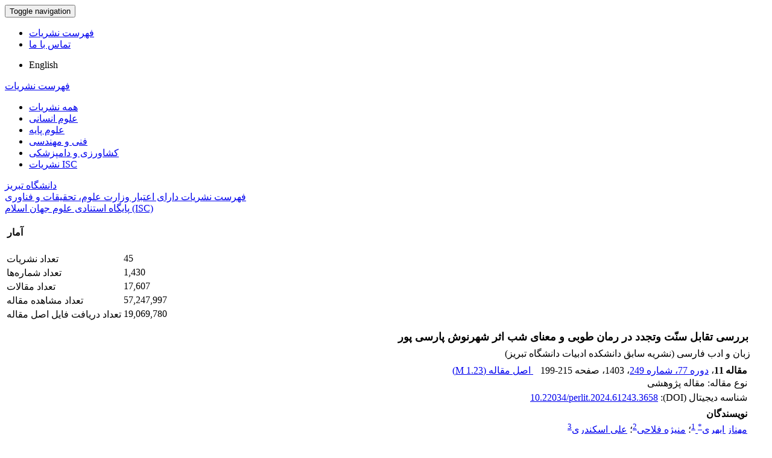

--- FILE ---
content_type: text/html; charset=UTF-8
request_url: https://journals.tabrizu.ac.ir/article_18203.html
body_size: 5606
content:
<!DOCTYPE html>
<html lang="fa">
	<head>
		<meta charset="utf-8" />
		<meta name="viewport" content="width=device-width, maximum-scale=1, initial-scale=1, user-scalable=0" />
		<meta http-equiv="content-type" content="text/html; charset=utf-8" />
		<link rel="shortcut icon" type="image/ico" href="./favicon.ico" />
<title>بررسی تقابل سنّت وتجدد در رمان طوبی و معنای شب اثر شهرنوش پارسی پور</title>
<meta name="keywords" content="طوبا و معنای شب,شهرنوش پارسی پور,سنّت,تجدد,تقابل" />
<meta name="description" content="بررسی و تحلیل چگونگی تقابل سنت و تجدد در تاریخ ایران بر اساس رمان« طوبا و معنای شب»اثر شهرنوش پارسی پور است. رمان شامل رخدادهای چند دورۀ پرحادثه از تاریخ معاصر ایران است که با محور قرار دادن زندگی طوبا، می باشد. حوادث رمان در متن تحولات سیاسی از آستانۀ جنبش مشروطه خواهی تا دهه های پایانی حکومت پهلوی دوم و مبارزات می گذرد. پارسی پور درخلال آن زندگی نسلها را با محوریت زندگی طوبا به تصویر کشیده است. از این چشم انداز، رمان «طوبا و معنای شب» داستان زندگی وکشاکشهای انسان است که علاوه بر زیستن در متن کشاکشهای سیاسی و اجتماعی، درگیر آشوبها و درگیریهای روانی برخاسته از موج تجدد خویش است.نتایج نشان می دهد که تقابل سنت و تجدد از آستانۀ مشروطیت تا وقوع انقلاب در عرصه های مختلف جامعۀ ایران جریان داشته و علاوه بر حوزۀ سیاست و حکمرانی، مناسبات خانوادگی و اجتماعی را نیز دگرگون کرده است. درهرزمان از این دوره، از یک سو پیشروی جلوه ها و نمودهای تجدد در عرصۀ فردی و اجتماعی، سیاسی است و از سوی دیگر مقاومت معیار ها و موازین سنت را در برابر تجدد می توان مشاهده کرد. یافته ها مؤید آن است که رویکرد اقشار مختلف جامعه به تجدد، متناسب با میزان تحصیلات، خاستگاه طبقاتی و اجتماعی آنان از یکدیگر تمایز می یابد. از این حیث، می توان آن ها را در سه طیف پذیرندگان مبانی و اندیشه های تجدد ، مخالفان ابعاد اجتماعی و سیاسی تجدد و سرگشتگان در برابر تجدد صورتبندی کرد." />
<meta name="title" content="بررسی تقابل سنّت وتجدد در رمان طوبی و معنای شب اثر شهرنوش پارسی پور" />
<meta name="googlebot" content="NOODP" />
<meta name="citation_title" content="بررسی تقابل سنّت وتجدد در رمان طوبی و معنای شب اثر شهرنوش پارسی پور" />
<meta name="citation_author" content="ابهری, مهناز" />
<meta name="citation_author_institution" content="گروه زبان و ادبیات فارسی، دانشکده علوم انسانی، واحد ساوه،  دانشگاه آزاد اسلامی ساوه،  ایران." />
<meta name="citation_author" content="فلاحی, منیژه" />
<meta name="citation_author_institution" content="گروه زبان و ادبیات فارسی،دانشکدۀعلوم انسانی،واحد ساوه،دانشگاه آزاد اسالمی، ساوه،ایران" />
<meta name="citation_author" content="اسکندری, علی" />
<meta name="citation_author_institution" content="گروه زبان و ادبیات فارسی، دانشکده علوم انسانی واحد اراک، دانشگاه آزاد اسلامی اراک، ایران." />
<meta name="citation_abstract" content="بررسی و تحلیل چگونگی تقابل سنت و تجدد در تاریخ ایران بر اساس رمان« طوبا و معنای شب»اثر شهرنوش پارسی پور است. رمان شامل رخدادهای چند دورۀ پرحادثه از تاریخ معاصر ایران است که با محور قرار دادن زندگی طوبا، می باشد. حوادث رمان در متن تحولات سیاسی از آستانۀ جنبش مشروطه خواهی تا دهه های پایانی حکومت پهلوی دوم و مبارزات می گذرد. پارسی پور درخلال آن زندگی نسلها را با محوریت زندگی طوبا به تصویر کشیده است. از این چشم انداز، رمان «طوبا و معنای شب» داستان زندگی وکشاکشهای انسان است که علاوه بر زیستن در متن کشاکشهای سیاسی و اجتماعی، درگیر آشوبها و درگیریهای روانی برخاسته از موج تجدد خویش است.نتایج نشان می دهد که تقابل سنت و تجدد از آستانۀ مشروطیت تا وقوع انقلاب در عرصه های مختلف جامعۀ ایران جریان داشته و علاوه بر حوزۀ سیاست و حکمرانی، مناسبات خانوادگی و اجتماعی را نیز دگرگون کرده است. درهرزمان از این دوره، از یک سو پیشروی جلوه ها و نمودهای تجدد در عرصۀ فردی و اجتماعی، سیاسی است و از سوی دیگر مقاومت معیار ها و موازین سنت را در برابر تجدد می توان مشاهده کرد. یافته ها مؤید آن است که رویکرد اقشار مختلف جامعه به تجدد، متناسب با میزان تحصیلات، خاستگاه طبقاتی و اجتماعی آنان از یکدیگر تمایز می یابد. از این حیث، می توان آن ها را در سه طیف پذیرندگان مبانی و اندیشه های تجدد ، مخالفان ابعاد اجتماعی و سیاسی تجدد و سرگشتگان در برابر تجدد صورتبندی کرد." />
<meta name="citation_id" content="18203" />
<meta name="citation_publication_date" content="2024/09/08" />
<meta name="citation_date" content="2024-09-08" />
<meta name="citation_journal_title" content="زبان و ادب فارسی (نشریه سابق دانشکده ادبیات دانشگاه تبریز)" />
<meta name="citation_issn" content="2251-7979" />
<meta name="citation_volume" content="77" />
<meta name="citation_issue" content="249" />
<meta name="citation_firstpage" content="199" />
<meta name="citation_lastpage" content="215" />
<meta name="citation_doi" content="10.22034/perlit.2024.61243.3658">
<meta name="DC.Identifier" content="10.22034/perlit.2024.61243.3658">
<meta name="citation_publisher" content="دانشگاه تبریز">
<meta name="citation_abstract_html_url" content="https://perlit.tabrizu.ac.ir/article_18203.html" />
<meta name="citation_pdf_url" content="https://perlit.tabrizu.ac.ir/article_18203_9a46480352ee088d8c416f8decd0d873.pdf" />

<meta name="DC.Title" content="بررسی تقابل سنّت وتجدد در رمان طوبی و معنای شب اثر شهرنوش پارسی پور">
<meta name="DC.Source" content="زبان و ادب فارسی (نشریه سابق دانشکده ادبیات دانشگاه تبریز)"/>
<meta name="DC.Date" content="08/09/2024">
<meta name="DC.Date.issued" scheme="ISO8601"  content="2024-09-08">
<meta name="DC.Format" scheme="IMT" content="application/pdf"/>
<meta name="DC.Contributor" content="ابهری, مهناز" />
<meta name="DC.Contributor" content="فلاحی, منیژه" />
<meta name="DC.Contributor" content="اسکندری, علی" />	
	<link href="./inc/css/bootstrap/css/bootstrap.min.css" rel="stylesheet" type="text/css" />
	<link href="./inc/css/bootstrap/css/essentials.css" rel="stylesheet" type="text/css" />
	<link rel="stylesheet" type="text/css" href="inc/css/bootstrap/css/font-awesome.min.css" media="screen" />
	<link rel="stylesheet" href="./inc/css/master.css" media="screen, print">
	<link rel="stylesheet" type="text/css" href="inc/css/print.css" media="print" >
		<link href="./inc/css/bootstrap/RTL/bootstrap-rtl.min.css" rel="stylesheet" type="text/css">
	<link href="./inc/css/bootstrap/RTL/bootstrap-flipped.min.css" rel="stylesheet" type="text/css">
	<link href="./inc/css/bootstrap/RTL/layout-RTL.css" rel="stylesheet" type="text/css">
	<link href="./inc/css/master-rtl.css" rel="stylesheet" media="screen, print" type="text/css">
		<link rel="stylesheet" href="./inc/css/stl.css" media="screen">
	<link rel="stylesheet" href="./inc/css/ju_stl.css">
	<script type="text/javascript" src="./inc/js/jquery/jquery.min.js"></script>
	<script type="text/javascript" src="./inc/js/jquery/jquery-ui.min.js"></script>
	<script type="text/javascript" src="./inc/js/jquery/bootstrap.min.js"></script>
    <script type="text/javascript" src="./inc/js/jquery/jquery.lazy.min.js"></script>
	<script type="text/javascript" src="./inc/js/jquery/jquery.lazy.plugins.min.js"></script>
	<script type="text/javascript" src="./inc/js/lang.js?v=0.01"></script>
	<script type="text/javascript" src="./inc/js/2fa.js?v=0.01"></script>
	
</head>

<body class="xploreHome-page">
	<div class="bd container">
	<!-- BEGIN: LayoutWrapper -->
	<div id="LayoutWrapper" class="Home">

		<div id="UtilityNav">
    		<div class="externalLinks"> 
		  	</div>
    		<span id="mnEvLinks">
			</span>
		</div>

		<div id="HeaderWrapper">  
			<div id="Header" class="row">
				<div id="main_logo" class="col-md-4" title="">
					<a href="./"><img src="./data/logo.png"  alt="سامانه مدیریت نشریات علمی دانشگاه تبریز" onerror="this.style.display='none'"/></a>
				</div>
		    
				<div class="col-md-6">		     
				</div>
				
				<div id="org_logo" class="col-md-2"> 
				</div>
			</div>
		</div>
		
    <nav class="navbar navbar-default">
        <div class="navbar-header">
            <button type="button" data-target="#navbarCollapse" data-toggle="collapse" class="navbar-toggle">
                <span class="sr-only">Toggle navigation</span>
                <span class="icon-bar"></span>
                <span class="icon-bar"></span>
                <span class="icon-bar"></span>
            </button>
        </div>
        <div id="navbarCollapse" class="collapse navbar-collapse">
            <ul class="nav navbar-nav">
        					<li><a href="./?list=0"> فهرست نشریات</a></li>
							<li><a href="./contact.us"> تماس با ما</a></li>
						</ul>        
			<ul class="nav navbar-nav lang_menu">
				<li><a class="ltr" onclick="location.assign('https://journals.tabrizu.ac.ir/article_18203.html?lang=en')" style="cursor: pointer;" ><i class="fa fa-globe" aria-hidden="true"></i> English</a></li>
			</ul>        
        </div>
    </nav>


<script type="text/javascript" src="inc/js/index.js"></script>
<!-- BEGIN: BodyWrapper -->
<div id="BodyWrapper" class="container">
	<div id="Body" class="row">   
	<div class="col-md-3">
	<div id="Browse">
		<a class="menuhead" href="./?list=0">فهرست نشریات</a>
				<div class="content">
			<ul class="button" id="browse-revealed-menu"> 
		 		<li><a href="list_0.html" id="all_ju" >همه نشریات</a></li>
		 		<li ><a href="list_28.html">علوم انسانی</a></li><li ><a href="list_29.html">علوم پایه</a></li><li ><a href="list_27.html">فنی و مهندسی</a></li><li ><a href="list_34.html">کشاورزی و دامپزشکی</a></li><li ><a href="list_42.html">نشریات ISC</a></li>		 	</ul>
		</div>
			</div>
	<div id=""></div>
		
	<div class="box box-style-2">
		<div class="header" id="aslink_ttl" style="display: none;">
			<h4>&nbsp;پیوندهای مفید</h4>
		</div>
		<div class="section">
				          	<div class="conference">
									
		          <div class="adstitle"><a href="http://www.tabrizu.ac.ir/"><span>دانشگاه تبریز</span></a></div>
		          
	            </div>
            	          	<div class="conference">
									
		          <div class="adstitle"><a href="http://journals.msrt.ir/"><span>فهرست نشریات دارای اعتبار  وزارت علوم، تحقیقات و فناوری</span></a></div>
		          
	            </div>
            	          	<div class="conference">
									
		          <div class="adstitle"><a href="http://www.isc.gov.ir/Default.aspx"><span>پایگاه استنادی علوم جهان اسلام (ISC)</span></a></div>
		          
	            </div>
            		</div>
	</div>
	<div class="box box-style-2">
		<div class="header">
			<h4>&nbsp;آمار</h4>
		</div>
		<div class="section nopadding">
		<table class="table table-hover table-striped">
		<tr><td>تعداد نشریات</td><td dir="ltr">45</td></tr><tr><td>تعداد شماره‌ها</td><td dir="ltr">1,430</td></tr><tr><td class="sts_lb">تعداد مقالات</td><td dir="ltr">17,607</td></tr><tr valign="top"><td class="sts_lb">تعداد مشاهده مقاله</td><td dir="ltr">57,247,997</td></tr><tr valign="top"><td class="sts_lb">تعداد دریافت فایل اصل مقاله</td><td dir="ltr">19,069,780</td></tr>		</table>
		</div>
	</div>	
	</div> 
             
		<div class="col-md-9">
			<div style="display: none;">
	<div id="cite_apa"><div dir="rtl">ابهری, مهناز, فلاحی, منیژه, اسکندری, علی. (1403). بررسی تقابل سنّت وتجدد در رمان طوبی و معنای شب اثر شهرنوش پارسی پور. <em>سامانه مدیریت نشریات علمی</em>, 77(249), 199-215. doi: 10.22034/perlit.2024.61243.3658</div></div><div id="cite_mla"><div dir="rtl">مهناز  ابهری; منیژه  فلاحی; علی  اسکندری. "بررسی تقابل سنّت وتجدد در رمان طوبی و معنای شب اثر شهرنوش پارسی پور". <em>سامانه مدیریت نشریات علمی</em>, 77, 249, 1403, 199-215. doi: 10.22034/perlit.2024.61243.3658</div></div><div id="cite_harvard"><div dir="rtl">ابهری, مهناز, فلاحی, منیژه, اسکندری, علی. (1403). 'بررسی تقابل سنّت وتجدد در رمان طوبی و معنای شب اثر شهرنوش پارسی پور', <em>سامانه مدیریت نشریات علمی</em>, 77(249), pp. 199-215. doi: 10.22034/perlit.2024.61243.3658</div></div><div id="cite_vancouver"><div dir="rtl">ابهری, مهناز, فلاحی, منیژه, اسکندری, علی. بررسی تقابل سنّت وتجدد در رمان طوبی و معنای شب اثر شهرنوش پارسی پور. <em>سامانه مدیریت نشریات علمی</em>, 1403; 77(249): 199-215. doi: 10.22034/perlit.2024.61243.3658</div></div>	</div>	
		<div id="dvContent" class="article_info">
	<table cellpadding="0" cellspacing="2" width="98%" dir="rtl">
		<tr valign="top">
			<td width="5" style="padding: 0"><input type="checkbox" id="ar_18203" checked="checked" style="display: none;" name="article_code" value="18203"></td>
			<td class="arial" width="100%"><h1 class="citation_title" style="font-size:18px;margin-bottom: 5px">بررسی تقابل سنّت وتجدد در رمان طوبی و معنای شب اثر شهرنوش پارسی پور</h1></td></tr>
							<tr><td colspan="2">زبان و ادب فارسی (نشریه سابق دانشکده ادبیات دانشگاه تبریز)</td></tr>
						<tr><td colspan="2" style="padding: 7px 5px 0 5px">
			<span id="ar_row_ind"><b class="arial">مقاله 11</b>، </span><a href="./issue_1972_1973_.html">دوره 77، شماره 249</a>،  1403<span id="sp_ar_pages">، صفحه <span dir="ltr">199-215</span></span>							&nbsp;&nbsp;<span class="spdf"><a href="./article_18203_9a46480352ee088d8c416f8decd0d873.pdf" target="_blank" class="pdf"><i class="fa fa-file-pdf-o text-red" aria-hidden="true"></i> اصل مقاله (<span class="ft_pdf_size">1.23 M</span>)</a></span>
				
		</td></tr>
						<tr>
					<td colspan="2" style="padding: 0 5px 2px 5px" id="ar_tp">نوع مقاله: مقاله  پژوهشی</td>
				</tr>
							<tr><td colspan="2" style="padding: 1px 5px 5px 5px">شناسه دیجیتال (DOI): <span dir="ltr" id="ar_doi"><a href="https://doi.org/10.22034/perlit.2024.61243.3658">10.22034/perlit.2024.61243.3658</a></span></td></tr>
						<tr><td colspan="2" style="padding: 1px 5px 1px 5px" class="arial"><b>نویسندگان</b></td></tr>
			<tr><td colspan="2" style="padding: 1px 5px 1px 5px">
			<a class="citation_author" href="./?_action=article&amp;au=141480&amp;_au=%D9%85%D9%87%D9%86%D8%A7%D8%B2++%D8%A7%D8%A8%D9%87%D8%B1%DB%8C">مهناز  ابهری<sup>*</sup> </a><sup><a href="#au1">1</a></sup>؛ <a class="citation_author" href="./?_action=article&amp;au=141490&amp;_au=%D9%85%D9%86%DB%8C%DA%98%D9%87++%D9%81%D9%84%D8%A7%D8%AD%DB%8C">منیژه  فلاحی</a><sup><a href="#au2">2</a></sup>؛ <a class="citation_author" href="./?_action=article&amp;au=141491&amp;_au=%D8%B9%D9%84%DB%8C++%D8%A7%D8%B3%DA%A9%D9%86%D8%AF%D8%B1%DB%8C">علی  اسکندری</a><sup><a href="#au3">3</a></sup>		
			</td></tr>
							<tr><td colspan="2" style="padding: 1px 5px 1px 5px"><sup id="au1">1</sup>گروه زبان و ادبیات فارسی، دانشکده علوم انسانی، واحد ساوه،  دانشگاه آزاد اسلامی ساوه،  ایران.</td></tr>
							<tr><td colspan="2" style="padding: 1px 5px 1px 5px"><sup id="au2">2</sup>گروه زبان و ادبیات فارسی،دانشکدۀعلوم انسانی،واحد ساوه،دانشگاه آزاد اسالمی، ساوه،ایران</td></tr>
							<tr><td colspan="2" style="padding: 1px 5px 1px 5px"><sup id="au3">3</sup>گروه زبان و ادبیات فارسی، دانشکده علوم انسانی واحد اراک، دانشگاه آزاد اسلامی اراک، ایران.</td></tr>
					<tr><td colspan="2" style="padding: 5px 5px 0 5px" class="arial"><b>چکیده</b></td></tr>
		<tr><td colspan="2" id="abs_fa" class="article_abstract">بررسی و تحلیل چگونگی تقابل سنت و تجدد در تاریخ ایران بر اساس رمان&laquo; طوبا و معنای شب&raquo;اثر شهرنوش پارسی پور است. رمان شامل رخدادهای چند دورۀ پرحادثه از تاریخ معاصر ایران است که با محور قرار دادن زندگی طوبا، می باشد. حوادث رمان در متن تحولات سیاسی از آستانۀ جنبش مشروطه خواهی تا دهه های پایانی حکومت پهلوی دوم و مبارزات می گذرد. پارسی پور درخلال آن زندگی نسلها را با محوریت زندگی طوبا به تصویر کشیده است. از این چشم انداز، رمان &laquo;طوبا و معنای شب&raquo; داستان زندگی وکشاکشهای انسان است که علاوه بر زیستن در متن کشاکشهای سیاسی و اجتماعی، درگیر آشوبها و درگیریهای روانی برخاسته از موج تجدد خویش است.<br /><br />نتایج نشان می دهد که تقابل سنت و تجدد از آستانۀ مشروطیت تا وقوع انقلاب در عرصه های مختلف جامعۀ ایران جریان داشته و علاوه بر حوزۀ سیاست و حکمرانی، مناسبات خانوادگی و اجتماعی را نیز دگرگون کرده است. درهرزمان از این دوره، از یک سو پیشروی جلوه ها و نمودهای تجدد در عرصۀ فردی و اجتماعی، سیاسی است و از سوی دیگر مقاومت معیار ها و موازین سنت را در برابر تجدد می توان مشاهده کرد. یافته ها مؤید آن است که رویکرد اقشار مختلف جامعه به تجدد، متناسب با میزان تحصیلات، خاستگاه طبقاتی و اجتماعی آنان از یکدیگر تمایز می یابد. از این حیث، می توان آن ها را در سه طیف پذیرندگان مبانی و اندیشه های تجدد ، مخالفان ابعاد اجتماعی و سیاسی تجدد و سرگشتگان در برابر تجدد صورتبندی کرد.</td></tr>
					<tr><td colspan="2" style="padding: 15px 5px 0 5px" class="arial"><b>کلیدواژه‌ها</b></td></tr>
			<tr><td colspan="2" style="padding: 1px 5px">
			<a href="./?_action=article&amp;kw=77062&amp;_kw=%D8%B7%D9%88%D8%A8%D8%A7+%D9%88+%D9%85%D8%B9%D9%86%D8%A7%DB%8C+%D8%B4%D8%A8">طوبا و معنای شب</a>؛ <a href="./?_action=article&amp;kw=77063&amp;_kw=%D8%B4%D9%87%D8%B1%D9%86%D9%88%D8%B4+%D9%BE%D8%A7%D8%B1%D8%B3%DB%8C+%D9%BE%D9%88%D8%B1">شهرنوش پارسی پور</a>؛ <a href="./?_action=article&amp;kw=23736&amp;_kw=%D8%B3%D9%86%D9%91%D8%AA">سنّت</a>؛ <a href="./?_action=article&amp;kw=4425&amp;_kw=%D8%AA%D8%AC%D8%AF%D8%AF">تجدد</a>؛ <a href="./?_action=article&amp;kw=8250&amp;_kw=%D8%AA%D9%82%D8%A7%D8%A8%D9%84">تقابل</a>			</td></tr>
				<tr><td colspan="2">
						</td>
		</tr>
				<tr><td colspan="2" style="padding: 15px 5px 0 5px" class="arial"><b>مراجع</b></td></tr>
		<tr><td colspan="2" style="padding: 2px 5px">
			<div id="ar_ref_full" dir="rtl">
		<div dir="rtl" class="rtl" style="text-align:justify">آجدانی، لطف‌الله (1387). <em>روشنفکران ایران در عصر مشروطیت</em>. تهران: نشر اختران.</p>
</div><div dir="rtl" class="rtl" style="text-align:justify">آدمیت، فریدون (۱۳۸۵). <em>اندیشۀ ترقی و حکومت قانون. عصر سپهسالار</em>، تهران: شرکت سهامی انتشارات خوارزمی.</p>
</div><div dir="rtl" class="rtl" style="text-align:justify">آریان‌پور، امیرحسین (۱۳۵۷). <em>زمینۀ جامعه‌شناسی</em>. تهران: شرکت سهامی کتاب‌های جیبی.</p>
</div><div dir="rtl" class="rtl" style="text-align:justify">آرین‌پور، یحیی (۱۳۷۲). <em>از صبا تا نیما</em>، تهران: انتشارات زوّار.</p>
</div><div dir="rtl" class="rtl" style="text-align:justify">بروجردی، مهرزاد (۱۳۸۹). <em>تراشیدم، پرستیدم، شکستم</em>، تهران: نشر نگاه معاصر.</p>
</div><div dir="rtl" class="rtl" style="text-align:justify">بیرو، آلن (۱۳۸۰). <em>فرهنگ علوم اجتماعی</em>، ترجمه باقر ساروخانی، تهران: انتشارات کیهان.</p>
</div><div dir="rtl" class="rtl" style="text-align:justify">پارسی‌پور، شهرنوش (۱۳۶۸). <em>طوبا و معنای شب</em>، تهران: انتشارات اسپرک.</p>
</div><div dir="rtl" class="rtl" style="text-align:justify">جهانبگلو، رامین (۱۳۸۴). <em>موج چهارم</em>، ترجمۀ منصور گودرزی، تهران: نشر نی.</p>
</div><div dir="rtl" class="rtl" style="text-align:justify">رحمانیان، داریوش (۱۳۸۲). <em>تاریخ علت‌شناسی انحطاط و</em><em> </em><em>عقب‌ماندگی ایرانیان و مسلمین</em>، تبریز: مؤسسۀ تحقیقات علوم انسانی-اسلامی دانشگاه تبریز.</p>
</div><div dir="rtl" class="rtl" style="text-align:justify">رهبری، مهدی (۱۳۸۷). <em>مشروطه ناکام؛ تأملی در رویارویی ایرانیان با چهرۀ ژانوسی تجدد</em>، تهران: انتشارات کویر.</p>
</div><div dir="rtl" class="rtl" style="text-align:justify">قاضی مرادی، حسن (۱۳۸۴). <em>نوسازی سیاسی در عصر مشروطۀ ایرانی</em>، تهران: نشر اختران.</p>
</div><div dir="rtl" class="rtl" style="text-align:justify">میرسپاسی، علی (۱۳۸۵). <em>تأملی در مدرنیتۀ ایرانی</em>، ترجمۀ جلال توکلیان، تهران: انتشارات طرح نو.</p>
</div><div dir="rtl" class="rtl" style="text-align:justify">میرصادقی، میمنت (۱۳۷۹). <em>رما‌‌‌ن‌های معاصر</em>، تهران: انتشارات نیلوفر.</p>
</div><div dir="rtl" class="rtl" style="text-align:justify">میرعابدینی، حسن (۱۳۸۳). <em>صد سال داستان‌نویسی در ایران</em>، تهران: نشر چشمه.</p>
</div><div dir="rtl" class="rtl" style="text-align:justify">هودشتیان، عطا (۱۳۸۱). <em>مدرنیته، جهانی شدن و ایران</em>، تهران: انتشارات چاپخش.</p></div>			</div>
			</td></tr>
				<tr>
			<td colspan="3" style="padding: 15px 5px 0 5px">
			<div class="arial bold">آمار</div><div>تعداد مشاهده مقاله: 651</div><div>تعداد دریافت فایل اصل مقاله: 368</div>			</td>
		</tr>
		
	</table>
	</div>
			
			</div>
		</div>
	</div>
	<!-- END: BodyWrapper -->

		<hr />

		<!-- BEGIN: FooterWrapper -->
		<div id="FooterWrapper">
			<div id="FooterWrapperTop"></div>
 
			<div class="ftr-column col1">
 				<h2></h2>
      			<ul>
      			</ul>
			</div>
		    <div class="ftr-column col2">
      		 	<h2></h2>
      			<ul>
      			</ul>
     		</div>
     
    		<div class="ftr-column col3">
 				<h2></h2>
      			<ul>
      			</ul>
    		</div>
    		<div class="ftr-column col4">
    			<h2></h2>
          		<ul>
			    </ul>
    		</div>
    <br class="ClearFix">
   
  <!-- END: FooterWrapper -->
	</div>  


<div id="FooterWrapperBottom"> 
   	<div align="center">
				<div align="center"></div>
				<div dir="ltr" id="cpn">سامانه مدیریت نشریات علمی. <span id='sp_crt'>قدرت گرفته از <a target='_blank' href='https://www.sinaweb.net/'>سیناوب</a></span></div>
 	</div>
</div>

</div>
</body>
</html>

